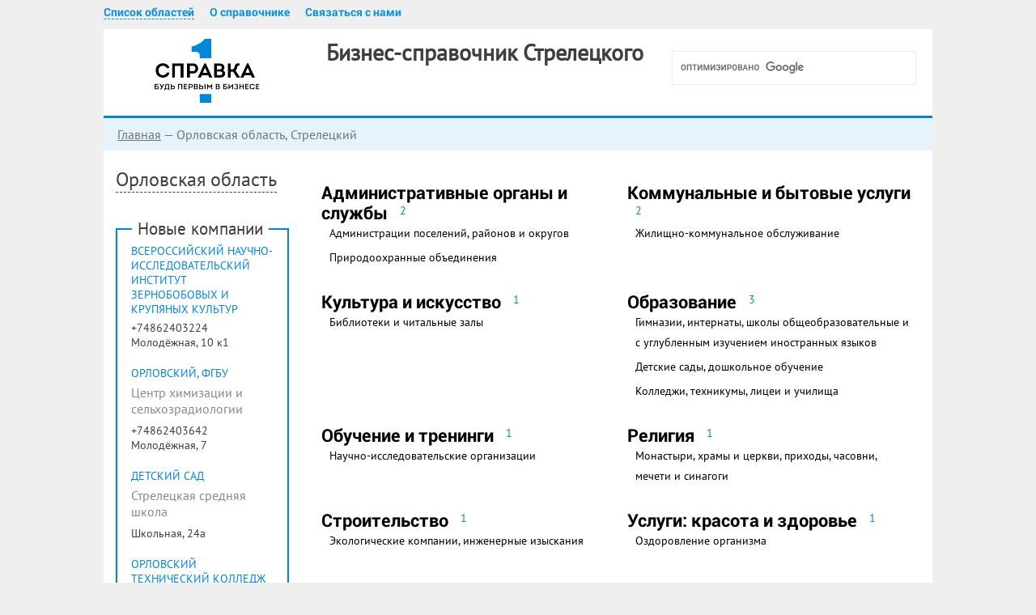

--- FILE ---
content_type: text/html; charset=UTF-8
request_url: https://57.spravka1.biz/streleckiy/?
body_size: 4326
content:
<!DOCTYPE html>
<html lang="ru" prefix="og: https://ogp.me/ns#">
<head>
    <meta charset="UTF-8">
    <meta name="viewport" content="width=device-width, initial-scale=1.0"/>
    <meta name="csrf-param" content="_csrf">
    <meta name="csrf-token" content="RHHsZr1MJOl7mCAfKhcSYwjL8SU7lY3kDnWD3FD0mMoPRLoM1y1X3w6uEVhccl0OaaakRn77-YtJFs2_BrOuhw==">
    <title>Бизнес-справочник Стрелецкого</title>

	<meta name="yandex-verification" content="7987e1bf3b4ee780" />


	<link rel="apple-touch-icon" sizes="120x120" href="/favicon/apple-touch-icon.png">
	<link rel="icon" type="image/png" sizes="32x32" href="/favicon/favicon-32x32.png">
	<link rel="icon" type="image/png" sizes="16x16" href="/favicon/favicon-16x16.png">
	<link rel="manifest" href="/favicon/manifest.json">
	<link rel="mask-icon" href="/favicon/safari-pinned-tab.svg" color="#5bbad5">
	<link rel="shortcut icon" href="/favicon/favicon.ico">
	<meta name="msapplication-config" content="/favicon/browserconfig.xml">
	<meta name="theme-color" content="#ffffff">

	<script src="https://www.google.com/recaptcha/api.js" async defer></script>
	<meta name="msapplication-TileColor" content="#2b5797">
	<meta name="msapplication-TileImage" content="/images/icons/mstile-144x144.png">
	<meta name="msapplication-config" content="/images/icons/browserconfig.xml">
	<meta name="theme-color" content="#ffffff">
    <script async src="https://pagead2.googlesyndication.com/pagead/js/adsbygoogle.js?client=ca-pub-8700890447935372" crossorigin="anonymous"></script>
    <!-- Yandex.RTB -->
<script>window.yaContextCb=window.yaContextCb||[]</script>
<script src="https://yandex.ru/ads/system/context.js" async></script>
    <meta name="description" content="Бизнес-справочник Стрелецкого представляет вашему вниманию основные направления деятельности предприятий города.">
<meta property="og:title" content="Бизнес-справочник Стрелецкого">
<meta property="og:description" content="Бизнес-справочник Стрелецкого представляет вашему вниманию основные направления деятельности предприятий города.">
<meta property="og:url" content="https://57.spravka1.biz/streleckiy/?">
<meta property="og:type" content="article">
<meta property="og:image" content="https://spravka1.biz/images/og_logo.png">
<meta property="og:locale" content="ru_RU">
<link href="/minify/8ff93fb25006992591c1236ec7fde3b4b9a15e0e.css" rel="stylesheet">
<script>window.geoCityUrl = "streleckiy"</script></head>
<body class="city-page">
<div class="wrapper on_mine">
    <!-- Yandex.RTB R-A-2201575-1 -->
<script>window.yaContextCb.push(()=>{
  Ya.Context.AdvManager.render({
    type: 'floorAd',    
    blockId: 'R-A-2201575-1'
  })
})</script>
<!-- Yandex.RTB R-A-2201575-1 -->
<script>window.yaContextCb.push(()=>{
  Ya.Context.AdvManager.render({
    type: 'floorAd',    
    blockId: 'R-A-2201575-1'
  })
})</script>
	<header>
					<div class="header_top">
				<div class="wrapper">
					<div class="more"></div>
					
					<div class="info">
						<div class="link_group">
							<a href="https://spravka1.biz/ajax/regions" title="Выбрать город" class="change-region">Список областей</a>
							<a href="https://spravka1.biz/info" title="О справочнике">О справочнике</a>
							<a href="https://spravka1.biz/letter" title="Связаться с нами">Связаться с нами</a>
						</div>
					</div>
					<div class="search">
						<form action="/">
							<div class="search_block">
								<script>
								  (function() {
									var cx = '015476911021296253187:fn0euquvtus';
									var gcse = document.createElement('script');
									gcse.type = 'text/javascript';
									gcse.async = true;
									gcse.src = 'https://cse.google.com/cse.js?cx=' + cx;
									var s = document.getElementsByTagName('script')[0];
									s.parentNode.insertBefore(gcse, s);
								  })();
								</script><div class="gcse-search" data-as_sitesearch="57.spravka1.biz/streleckiy"></div>							</div>
						</form>
					</div>
				</div>
			</div>
				<div class="header_bottom">
			<div class="wrapper">
				<div class="logo">
											<span class="logo-link" data-link="https://57.spravka1.biz" title="Перейти на главную">
							<img src="/images/logo.png" alt="Логотип" title="Бизнес справочник" />
						</span>
									</div>
								<div class="hgroup">
					<h1>Бизнес-справочник Стрелецкого											</h1>
				</div>
											</div>
		</div>
	</header>
	<main>
		<div class="wrapper">
			<div class="middle">
													<div class="breadcrumbs">
																																			<a href="https://57.spravka1.biz" title="Главная">Главная</a>
																																			<span class="sep"> — </span>
																						<span>Орловская область, Стрелецкий</span>
																		</div>
								<div id="inner"></div>
				<aside class="side_left not-front">
	<div class="big_city">
		<div class="title">
			<h2>Орловская область</h2>
		</div>
					<div class="city ">
				<!--noindex--><div class="count">131</div><!--/noindex-->
				<a href="https://57.spravka1.biz/znamenka/?" title="Бизнес-справочник Знаменки">
					<div class="name">Знаменка</div>
				</a>
			</div>
					<div class="city big">
				<!--noindex--><div class="count">10474</div><!--/noindex-->
				<a href="https://57.spravka1.biz/oryol/?" title="Бизнес-справочник Орла">
					<div class="name">Орёл</div>
				</a>
			</div>
					<div class="city ">
				<!--noindex--><div class="count">11</div><!--/noindex-->
				<a href="https://57.spravka1.biz/streleckiy/?" title="Бизнес-справочник Стрелецкого">
					<div class="name">Стрелецкий</div>
				</a>
			</div>
			</div>
	<div class="last_org_list">
		<h3 class="title">Новые компании</h3>
					<div class="org_section" itemscope itemtype="https://schema.org/LocalBusiness">
				<div class="title" itemprop="name">
					<a href="https://57.spravka1.biz/streleckiy/card/vserossiyskiy-nauchno-issledovatelyskiy-institut-ze/?" itemprop="url" title="Всероссийский научно-исследовательский институт зернобобовых и крупяных культур">Всероссийский научно-исследовательский институт зернобобовых и крупяных культур</a>
				</div>
								<div class="contacts" itemscope="" itemtype="https://schema.org/PostalAddress">
											<div itemprop="telephone">+74862403224</div>
										<div itemprop="address"><span itemprop="streetAddress">Молодёжная</span>, 10 к1</div>
				</div>
			</div>
					<div class="org_section" itemscope itemtype="https://schema.org/LocalBusiness">
				<div class="title" itemprop="name">
					<a href="https://57.spravka1.biz/streleckiy/card/orlovskiy-fgbu/?" itemprop="url" title="Орловский, ФГБУ">Орловский, ФГБУ</a>
				</div>
									<div class="description" itemprop="description">Центр химизации и сельхозрадиологии</div>
								<div class="contacts" itemscope="" itemtype="https://schema.org/PostalAddress">
											<div itemprop="telephone">+74862403642</div>
										<div itemprop="address"><span itemprop="streetAddress">Молодёжная</span>, 7</div>
				</div>
			</div>
					<div class="org_section" itemscope itemtype="https://schema.org/LocalBusiness">
				<div class="title" itemprop="name">
					<a href="https://57.spravka1.biz/streleckiy/card/detskiy-sad-51029/?" itemprop="url" title="Детский сад">Детский сад</a>
				</div>
									<div class="description" itemprop="description">Стрелецкая средняя школа</div>
								<div class="contacts" itemscope="" itemtype="https://schema.org/PostalAddress">
										<div itemprop="address"><span itemprop="streetAddress">Школьная</span>, 24а</div>
				</div>
			</div>
					<div class="org_section" itemscope itemtype="https://schema.org/LocalBusiness">
				<div class="title" itemprop="name">
					<a href="https://57.spravka1.biz/streleckiy/card/orlovskiy-tehnicheskiy-kolledzh-51028/?" itemprop="url" title="Орловский технический колледж">Орловский технический колледж</a>
				</div>
								<div class="contacts" itemscope="" itemtype="https://schema.org/PostalAddress">
											<div itemprop="telephone">+7(486) 240-33-27</div>
										<div itemprop="address"><span itemprop="streetAddress">Лясковского</span>, 20</div>
				</div>
			</div>
					<div class="org_section" itemscope itemtype="https://schema.org/LocalBusiness">
				<div class="title" itemprop="name">
					<a href="https://57.spravka1.biz/streleckiy/card/streleckaya-srednyaya-obshcheobrazovatelnaya-shkola-51027/?" itemprop="url" title="Стрелецкая средняя общеобразовательная школа">Стрелецкая средняя общеобразовательная школа</a>
				</div>
								<div class="contacts" itemscope="" itemtype="https://schema.org/PostalAddress">
											<div itemprop="telephone">+7(486) 240-37-32</div>
										<div itemprop="address"><span itemprop="streetAddress">Школьная</span>, 21</div>
				</div>
			</div>
			</div>
	<div class="tag_right" id="yandex_city_fix">
		
                    <!-- Yandex.RTB R-A-2201575-3 -->
                    <div id="yandex_rtb_R-A-2201575-3"></div>
                    <script>window.yaContextCb.push(()=>{
                      Ya.Context.AdvManager.render({
                        renderTo: "yandex_rtb_R-A-2201575-3",
                        blockId: "R-A-2201575-3"
                      })
                    })</script>
                
                	</div>
</aside>
<div class="main_content">
	<div class="rubrics_list">
					<div class="rubrics_section">
				<div class="title">
					<h3>Административные органы и службы</h3>
					<!--noindex--><span>2</span><!--/noindex-->
				</div>
				<div class="content">
																	<a href="https://57.spravka1.biz/streleckiy/rubr/administracii-poseleniy-rayonov-i-okrugov" title="Администрации поселений, районов и округов">Администрации поселений, районов и округов</a>
																	<a href="https://57.spravka1.biz/streleckiy/rubr/prirodoohrannye-obedineniya" title="Природоохранные объединения">Природоохранные объединения</a>
														</div>
			</div>
					<div class="rubrics_section">
				<div class="title">
					<h3>Коммунальные и бытовые услуги</h3>
					<!--noindex--><span>2</span><!--/noindex-->
				</div>
				<div class="content">
																	<a href="https://57.spravka1.biz/streleckiy/rubr/zhilishchno-kommunalnoe-obsluzhivanie" title="Жилищно-коммунальное обслуживание">Жилищно-коммунальное обслуживание</a>
														</div>
			</div>
					<div class="rubrics_section">
				<div class="title">
					<h3>Культура и искусство</h3>
					<!--noindex--><span>1</span><!--/noindex-->
				</div>
				<div class="content">
																	<a href="https://57.spravka1.biz/streleckiy/rubr/biblioteki-i-chitalnye-zaly" title="Библиотеки и читальные залы">Библиотеки и читальные залы</a>
														</div>
			</div>
					<div class="rubrics_section">
				<div class="title">
					<h3>Образование</h3>
					<!--noindex--><span>3</span><!--/noindex-->
				</div>
				<div class="content">
																	<a href="https://57.spravka1.biz/streleckiy/rubr/gimnazii-internaty-shkoly-obshcheobrazovatelnye-i-s-uglublennym-izucheniem-inostrannyh-yazykov" title="Гимназии, интернаты, школы общеобразовательные и с углубленным изучением иностранных языков">Гимназии, интернаты, школы общеобразовательные и с углубленным изучением иностранных языков</a>
																	<a href="https://57.spravka1.biz/streleckiy/rubr/detskie-sady-doshkolnoe-obuchenie" title="Детские сады, дошкольное обучение">Детские сады, дошкольное обучение</a>
																	<a href="https://57.spravka1.biz/streleckiy/rubr/kolledzhi-tehnikumy-licei-i-uchilishcha" title="Колледжи, техникумы, лицеи и училища">Колледжи, техникумы, лицеи и училища</a>
														</div>
			</div>
					<div class="rubrics_section">
				<div class="title">
					<h3>Обучение и тренинги</h3>
					<!--noindex--><span>1</span><!--/noindex-->
				</div>
				<div class="content">
																	<a href="https://57.spravka1.biz/streleckiy/rubr/nauchno-issledovatelskie-organizacii" title="Научно-исследовательские организации">Научно-исследовательские организации</a>
														</div>
			</div>
					<div class="rubrics_section">
				<div class="title">
					<h3>Религия</h3>
					<!--noindex--><span>1</span><!--/noindex-->
				</div>
				<div class="content">
																	<a href="https://57.spravka1.biz/streleckiy/rubr/monastyri-hramy-i-cerkvi-prihody-chasovni-mecheti-i-sinagogi" title="Монастыри, храмы и церкви, приходы, часовни, мечети и синагоги">Монастыри, храмы и церкви, приходы, часовни, мечети и синагоги</a>
														</div>
			</div>
					<div class="rubrics_section">
				<div class="title">
					<h3>Строительство</h3>
					<!--noindex--><span>1</span><!--/noindex-->
				</div>
				<div class="content">
																	<a href="https://57.spravka1.biz/streleckiy/rubr/ekologicheskie-kompanii-inzhenernye-izyskaniya" title="Экологические компании, инженерные изыскания">Экологические компании, инженерные изыскания</a>
														</div>
			</div>
					<div class="rubrics_section">
				<div class="title">
					<h3>Услуги: красота и здоровье</h3>
					<!--noindex--><span>1</span><!--/noindex-->
				</div>
				<div class="content">
																	<a href="https://57.spravka1.biz/streleckiy/rubr/ozdorovlenie-organizma" title="Оздоровление организма">Оздоровление организма</a>
														</div>
			</div>
			</div>
</div>
<script type="text/javascript">
	window.showThisCrap = true;
</script>				<div class="go-up">
					<span></span>
				</div>
			</div>
		</div>
	</main>
	<div class="hfooter"></div>
</div>
<footer>
	<div class="wrapper" role="contentinfo">
		<div class="footer_bottom">
			<!--noindex-->
			                <div class="choose_city">Ваш регион: <a title="Выбрать город" href="https://spravka1.biz/ajax/regions" class="change-region">
                        Орловская область                    </a>
                </div>
            
			
			<div class="metrika">
				<!-- Yandex.Metrika counter --> <script type="text/javascript" > (function(m,e,t,r,i,k,a){m[i]=m[i]||function(){(m[i].a=m[i].a||[]).push(arguments)}; m[i].l=1*new Date(); for (var j = 0; j < document.scripts.length; j++) {if (document.scripts[j].src === r) { return; }} k=e.createElement(t),a=e.getElementsByTagName(t)[0],k.async=1,k.src=r,a.parentNode.insertBefore(k,a)}) (window, document, "script", "https://mc.yandex.ru/metrika/tag.js", "ym"); ym(92511929, "init", { clickmap:true, trackLinks:true, accurateTrackBounce:true }); </script> <noscript><div><img src="https://mc.yandex.ru/watch/92511929" style="position:absolute; left:-9999px;" alt="" /></div></noscript> <!-- /Yandex.Metrika counter -->
			</div>
			<!--/noindex-->
			<div class="copyright"><p>©2013–2026 Бизнес-справочник Стрелецкого</p></div>
		</div>
	</div>
</footer>
<div id="goTop">Наверх</div>
<script src="/minify/ee71288c7058eef1b4c5d55f4698afa72074dca0.js"></script>
<script src="/js/advert.js"></script>
<script src="/minify/59d37181409866df23c14127647141345632eedb.js"></script></body>
</html>



--- FILE ---
content_type: text/html; charset=utf-8
request_url: https://www.google.com/recaptcha/api2/aframe
body_size: -85
content:
<!DOCTYPE HTML><html><head><meta http-equiv="content-type" content="text/html; charset=UTF-8"></head><body><script nonce="qV8w-Qy4KxhYMvHh0e8dMA">/** Anti-fraud and anti-abuse applications only. See google.com/recaptcha */ try{var clients={'sodar':'https://pagead2.googlesyndication.com/pagead/sodar?'};window.addEventListener("message",function(a){try{if(a.source===window.parent){var b=JSON.parse(a.data);var c=clients[b['id']];if(c){var d=document.createElement('img');d.src=c+b['params']+'&rc='+(localStorage.getItem("rc::a")?sessionStorage.getItem("rc::b"):"");window.document.body.appendChild(d);sessionStorage.setItem("rc::e",parseInt(sessionStorage.getItem("rc::e")||0)+1);localStorage.setItem("rc::h",'1769610776754');}}}catch(b){}});window.parent.postMessage("_grecaptcha_ready", "*");}catch(b){}</script></body></html>

--- FILE ---
content_type: text/css
request_url: https://57.spravka1.biz/minify/8ff93fb25006992591c1236ec7fde3b4b9a15e0e.css
body_size: 9807
content:
@charset "UTF-8";
@font-face{font-family:PTSans-Regular;scr:url(/css/../fonts/PTSans-Regular.eot);src:url(/css/../fonts/PTSans-Regular.eot) format('embedded-opentype'),url(/css/../fonts/PTSans-Regular.woff) format('woff'),url(/css/../fonts/PTSans-Regular.svg) format('svg'),url(/css/../fonts/PTSans-Regular.otf) format('opentype'),url(/css/../fonts/PTSans-Regular.ttf) format('truetype');font-weight:400;font-style:normal}
@font-face{font-family:Roboto-Bold;scr:url(/css/../fonts/Roboto-Bold.eot);src:url(/css/../fonts/Roboto-Bold.eot) format('embedded-opentype'),url(/css/../fonts/Roboto-Bold.woff) format('woff'),url(/css/../fonts/Roboto-Bold.svg) format('svg'),url(/css/../fonts/Roboto-Bold.otf) format('opentype'),url(/css/../fonts/Roboto-Bold.ttf) format('truetype');font-weight:400;font-style:normal}
article,time,aside,details,figcaption,figure,footer,header,hgroup,nav,section,summary{display:block}audio,canvas,video{display:inline-block}audio:not([controls]){display:none;height:0}[hidden]{display:none}html{font-family:sans-serif;-webkit-text-size-adjust:100%;-ms-text-size-adjust:100%}body{margin:0}a:focus{outline:thin dotted}h1{font-size:2em}b,strong{font-weight:700}dfn{font-style:italic}mark{background:#ff0;color:#000}code,kbd,pre,samp{font-family:monospace,serif;font-size:1em}pre{white-space:pre;white-space:pre-wrap;word-wrap:break-word}q{quotes:"\201C" "\201D" "\2018" "\2019"}small{font-size:80%}sub,sup{font-size:75%;line-height:0;position:relative;vertical-align:baseline}sup{top:-.5em}sub{bottom:-.25em}img{border:0}svg:not(:root){overflow:hidden}figure{margin:0}fieldset{border:1px solid silver;margin:0 2px;padding:.35em .625em .75em}legend{border:0;padding:0}button,input,select,textarea{font-family:inherit;font-size:100%;margin:0;outline:none;border:0}button,input{line-height:normal}button,html input[type=button],input[type=reset],input[type=submit]{-webkit-appearance:button;cursor:pointer}button[disabled],input[disabled]{cursor:default}input[type=checkbox],input[type=radio]{box-sizing:border-box;padding:0}input[type=search]{-webkit-appearance:textfield;-moz-box-sizing:content-box;-webkit-box-sizing:content-box;box-sizing:content-box}input[type=search]::-webkit-search-cancel-button,input[type=search]::-webkit-search-decoration{-webkit-appearance:none}button::-moz-focus-inner,input::-moz-focus-inner{border:0;padding:0}textarea{overflow:auto;vertical-align:top}table{border-collapse:collapse;border-spacing:0}ul,li,ol{padding:0;margin:0;list-style-image:none;list-style-type:none}label{-webkit-user-select:none;-moz-user-select:none;-ms-user-select:none;-o-user-select:none;user-select:none}p{margin:0}fieldset{border:0;padding:0;margin:0}a,header .add_org a{text-decoration:none}h1,h2,h3{font-weight:400}body,html{width:100%;height:100%;min-height:100%;min-width:320px;font-family:PTSans-Regular;font-size:15px;color:#3d3f45}body{background:#efefef}nav ul,nav ul li,nav ul li ul{padding:0;margin:0;list-style:none}ul li:before{display:none}a{color:#0084e2}a:hover{color:#6eb4e5;text-decoration:underline}h1{font-size:28px;margin:10px 0 17px;padding-left:21px}h2,h3{padding:0;margin:0 0 15px;color:#3d3f45;font-size:24px}h3{margin-bottom:20px;font-size:18px}h4{font-size:20px;color:#333;margin:0 0 16px;padding-left:4px}p{line-height:20px;margin-bottom:10px}input::-webkit-input-placeholder,textarea::-webkit-input-placeholder{font-family:Arial;color:#c7ccd0}input::-moz-placeholder,textarea::-moz-placeholder{font-family:Arial;color:#c7ccd0}.info_img{width:100%;background:#707070;margin-bottom:15px}.info_img.h90{height:90px}.info_img.w580h400{max-width:580px;height:400px}.info_img.w300h600{width:300px;height:600px}.info_img.w300h250{width:300px;height:250px}.info_img.w728h90{width:100%;height:90px}.info_img.h120{height:120px}.info_img.h400{height:400px}.info_img.h250{height:250px}.stars{display:inline-block;vertical-align:bottom;width:144px;height:24px;background:url(/css/../images/stars.png);margin-right:10px}.stars.four_half{background-position:0 0}.stars.four{background-position:-30px -24px}.stars.three_half{background-position:-30px 0}.stars.three{background-position:-60px -24px}.stars.two_half{background-position:-60px 0}.stars.two{background-position:-90px -24px}.stars.one_half{background-position:-90px 0}.stars.one{background-position:-1230px -24px}.stars.half{background-position:-120px 0}.stars.zero{background-position:-150px -24px}body>.wrapper{box-sizing:border-box;position:relative;margin:0 auto;overflow:hidden;min-height:100%}.hfooter{height:100px}header{padding-top:7px;box-sizing:border-box}header .search{position:absolute;right:20px;top:56px;z-index:1000;border:1px solid #ececec}header .wrapper{max-width:1024px;width:100%;margin:0 auto;position:relative}header .more{display:none;float:right;width:25px;height:18px;margin:5px 10px;background:url(/css/../images/more.png) no-repeat;cursor:pointer}header .for_user{float:right}.for_user .login,.for_user .register,header .add_org,header .link_group,header .link_group a{display:inline-block;vertical-align:top}.for_user .login,.for_user .register{margin-left:27px}.for_user .login{padding-left:15px;background:url(/css/../images/arrow.png) 0 6px no-repeat}header .info{overflow:hidden;margin-bottom:10px}header .add_org{margin-right:40px;padding-left:18px;background:url(/css/../images/plus_blue.png) 0 6px no-repeat}.breadcrumbs a,header a:hover{text-decoration:underline}header .link_group a{margin-right:15px}header a{color:#0e90df;font-size:14px;font-family:Roboto-Bold}.big_city,.big_city .city.big,.breadcrumbs,.search_block .form-submit,.search_block td.gsc-search-button{font-family:PTSans-Regular}header a.change-region{cursor:pointer;border-bottom:1px dashed #0e90df;text-decoration:none}header a.change-region:hover{border-bottom:1px transparent}.search .choose_city{float:left;width:254px;height:46px;line-height:58px;text-align:center;background:#84939b}.search .choose_city a{font-size:15px;color:#fff;text-transform:uppercase;border-bottom:#fff dashed 1px;text-decoration:none}.search .choose_city a:hover{border-bottom:transparent dashed 1px}.search{margin-left:50px;position:relative}.search_block{overflow:hidden;height:40px;background:#fff}.search_block .form-item{overflow:hidden;font-size:24px}.search_block .form-text{font-size:14px;min-width:250px}.search_block .form-text,.search_block .gsc-search-box-tools .gsc-search-box .gsc-input{display:block;width:100%;height:40px!important;padding-left:10px;box-shadow:none;border:none}.search_block .gsc-input-box{width:100%;height:40px;border:0}.search_block .gsib_a{padding:0}.search_block table.gsc-search-box tr{display:block;position:relative;width:300px}.search_block .form-submit,.search_block td.gsc-search-button{float:right;height:40px;width:40px;text-align:center;color:#fff;background:url(/css/../images/loupe.png) 50% no-repeat #0086d7;font-size:24px;font-weight:700;box-sizing:border-box}.search_block td.gsc-search-button:before{content:'';background:url(/css/../images/loupe.png) 50% 35% no-repeat;display:block;color:#fff;height:48px;line-height:44px}.middle,.slogan{display:inline-block}.search_block input.gsc-search-button{width:178px;height:48px;opacity:0;padding:0;position:absolute;margin-top:-50px;margin-left:-50px}.search_block tbody{border:0}.search .gsc-control-cse{padding:0;border:none}.search .gsc-search-box-tools .gsc-search-box .gsc-input{padding-right:12px;box-sizing:border-box}.search_block td.gsc-search-button:hover{background:#ff6100;border-bottom-color:#ff6100}.add_rev:hover,.org_up:hover,.search_block .form-submit:hover,.tab.mobile.selected{background:#343435}.header_bottom{position:relative;z-index:2}.slogan{padding:0 0 0 21px;font-size:20px;color:#0086d7}.header_bottom .wrapper{border-bottom:3px solid #0086d7;border-top:0;box-sizing:border-box;background-color:#fff;min-height:110px}.logo{text-align:center;float:left;width:254px;height:101px;background:#fff;position:relative;z-index:2}.logo img{padding:10px}.main-page header .hgroup{position:relative;overflow:hidden;z-index:2;line-height:3}.hgroup h1{white-space:normal;overflow:visible;width:420px;font-weight:700;text-overflow:ellipsis}.big_city .city .name,.breadcrumbs{white-space:nowrap;text-overflow:ellipsis}.main-page .hgroup h1{font-weight:400;line-height:3}.main-page header .search{position:static;margin-left:0}.breadcrumbs{background-color:#e4f3fc;padding:0 17px;height:40px;line-height:40px;color:#747474;overflow:hidden}.breadcrumbs a{color:#747474}.big_city .city a,.breadcrumbs a:hover{text-decoration:none}.hgroup h2 span{color:#748086}.hgroup h1 span{font-size:18px}main .wrapper{text-align:center;font-size:0}.middle{text-align:left;font-size:16px;width:100%;max-width:1024px;overflow:hidden;margin-bottom:30px;background:#fff;box-sizing:border-box}.side_left{float:left;width:214px;margin:20px 10px 0 15px}.big_city{margin-bottom:45px}.big_city .title{font-size:24px;color:#3d3f45;margin-bottom:10px}.big_city .city{display:block;width:100%}.big_city .city a{color:#000;font-size:14px}.big_city .city .count{float:right;color:#777;margin-left:20px;line-height:25px}.big_city .city .name{overflow:hidden;line-height:25px;border-radius:11px;padding:0 10px}.big_city .city.big .count,.big_city .city:hover .count{font-family:Roboto-Bold}.firm_section,.obl_section,.obl_section span,.rubrics_section,.rubrics_section .title span{font-family:PTSans-Regular}.big_city .city:hover .name{color:#ff6000;font-weight:700}.big_city .city:hover .count{color:#f97252}.bottom_content,.main_content{overflow:hidden;padding-left:15px;margin-top:20px}.big_map{height:380px;overflow:hidden}.obl_list,.rubrics_list{background:#fff;padding:20px 0 15px 15px;color:#fff}.obl_section,.rubrics_section{display:inline-block;vertical-align:top;width:48%;margin-right:1.5%;margin-bottom:25px}.obl_section .title,.rubrics_section .title{font-family:Roboto-Bold;font-size:22px;margin-bottom:9px;color:#000;display:inline}.obl_section span,.rubrics_section .title span{display:inline-block;vertical-align:top;margin-left:10px;font-size:14px;color:#0086d7}.obl_section a,.rubrics_section a{line-height:25px;margin-bottom:5px;padding:0 10px;border-radius:13px;color:#000;font-size:14px;text-decoration:none;display:inline-block;vertical-align:top}.rubrics_section a{float:left;clear:both}.firm_section .firm-name,.region-link{margin:5px 0}.firm_section{width:45%;padding:10px;display:inline-block;vertical-align:top}.firm_section .title a,.tab{font-family:Roboto-Bold}.firm_section .title a{color:#333;padding:0;font-size:22px;text-decoration:none}.firm_section .title a:hover{text-decoration:underline}.btn:hover,.firm_section .firm-name a,.last_org_list .org_section .title a,.last_review .review .title a,.map_nav .hidden_content a,.map_nav .hidden_content span,.near_section .title a,.org_up a,.pager-c8 a,.pager-c8 li a,.show:hover,.show_review a,a.homescreen_pc_button_add:hover,footer .add_org,footer .choose_city a{text-decoration:none}.firm_section .firm-name a:hover{text-decoration:underline}.firm-address,.firm-phone{color:#666}.firm-page .mfp-content{width:690px}.obl_section a:hover,.rubrics_section a:hover{text-decoration:underline;color:#ff6000}.last_org_list{position:relative;border:2px solid #0086d7;padding:17px 17px 5px;margin:40px 0 20px}.last_org_list h3.title{position:absolute;top:-15px;font-size:1.3em;left:18px;background:#fff;color:#3b3d41;padding:0 7px;margin-bottom:0}.be_first,.last_review,.map_nav,.map_nav .title,.tab{position:relative}.last_org_list .org_section{margin-bottom:20px;font-size:14px}.last_org_list .org_section .title{margin-bottom:5px}.map_nav_block{margin:0 4px 20px}.map_nav{display:inline-block;vertical-align:top;min-width:200px;height:44px;margin-right:4px;margin-bottom:1px;font-family:PTSans-Regular}.map_nav .title{height:44px;line-height:43px;color:#fff;font-size:24px;padding:0 25px 0 10px;background:#ff6000;cursor:pointer}.map_nav .title:before{content:'';display:block;position:absolute;width:0;height:0;border:4px solid transparent;border-top:#fff solid 4px;top:21px;right:17px}.map_nav .hidden_content{position:absolute;width:100%;top:100%;left:0;background:#eb9d8b;padding:10px 0;z-index:2;max-height:340px;overflow-y:scroll}.map_nav .hidden_content a,.map_nav .hidden_content span{display:block;color:#343435;font-size:14px;padding:6px 10px}.map_nav .hidden_content a:hover,.org_up a{color:#fff}.map_nav:hover .hidden_content{display:block}.hidden_content{display:none}.find,.last_review .review{display:inline-block;font-family:PTSans-Regular}.find{vertical-align:middle;line-height:43px;font-size:24px;color:#000}.find span{font-weight:700;color:#ff6000}.last_review{width:103%;padding:0 10px;margin-bottom:20px;box-sizing:border-box;border-bottom:#748086 solid 1px}.last_review .review{vertical-align:top;width:23%;margin-right:1.5%;margin-bottom:20px;padding-left:35px;background:url(/css/../images/map_ico.png) no-repeat;box-sizing:border-box}.last_review .review .title a{color:#577991;font-size:20px}.last_review .review .title{margin-bottom:8px}.be_first{height:48px;margin:0 70px 35px 60px;padding:0 10px 0 18px;border-top:#e57d65 dashed 1px;border-bottom:#e57d65 dashed 1px}.be_first:before{content:'';display:block;position:absolute;width:50px;height:50px;top:-1px;right:100%;background:url(/css/../images/corn_left.png) no-repeat}.be_first:after{content:'';display:block;position:absolute;width:60px;height:50px;top:-1px;left:100%;background:url(/css/../images/corn_right.png) no-repeat}.org_up{float:right;height:50px;line-height:47px;background:#e57d65;padding:0 10px;margin-top:-1px}.org_up a{display:inline-block;padding-right:35px;text-transform:uppercase;background:url(/css/../images/arrow_up.png) right 12px no-repeat}.near_section .distance,.org_section .adr{padding-left:20px;background:url(/css/../images/mini_map_ico.png) 0 2px no-repeat}.be_first span{line-height:47px;font-size:30px;color:#e57d65;font-family:PTSans-Regular}.okved,.side_right{float:right;width:250px;margin:0 14px 0 15px}.org_list .org_section{display:inline-block;width:100%;margin-bottom:10px;padding-bottom:10px;border-bottom:#f1f2f3 solid 1px}.bottom_content,.item-list{padding-bottom:30px;border-bottom:#748086 solid 1px}.org_list .org_section .mini_map{float:left;margin-right:30px}.org_list .org_section .content{overflow:hidden}.org_section .description{color:#89898c;font-size:16px;margin-bottom:8px}.org_section .telephones{margin-bottom:8px;font-size:24px}.org_section .telephones .code{font-size:18px}.org_section .title{margin-bottom:8px;text-transform:uppercase}.near_list .near_section{display:inline-block;vertical-align:top;width:28.5%;padding-right:4%;margin-bottom:5px}.near_section .distance{float:left;height:20px;color:#000;margin-right:15px}.mistake,.pdf,.print,.service_link .your_org a,.your_org{display:inline-block;color:#3d3f45}.side_right .near_list,.side_right .near_list .near_section{width:100%}.side_right .near_section .title{overflow:hidden}.service_link{text-align:center;margin-bottom:18px}.service_link .service{margin:10px}.mistake,.pdf,.print,.your_org{vertical-align:middle;margin-right:10px;font-size:12px;line-height:12px}.service_link .your_org{width:70px}.legal_info .wrap,.rating{width:100%}.add_rev{display:block;height:55px;line-height:54px;border:1px solid #ff6000;background:#fff;margin:18px 0 0}.add_rev span,.rating,.show_review,.show_review a{display:inline-block}.add_rev span{height:59px;font-family:PTSans-Regular;font-size:22px;color:#0084e2}.side_right .map{overflow:hidden;margin-bottom:40px}.rating{margin-botom:15px}.rating_val{color:#ff6000}.show_review{float:right;padding-left:28px;margin-left:15px;background:url(/css/../images/rev_ico.png) 0 4px no-repeat}.show_review a{color:#ff6000;border-bottom:#ff6000 dashed 1px}.show_review a:hover{border-bottom:transparent dashed 1px}.org_info{font-size:18px}.announce__logo-wrap-text,.org_info .tel{font-size:20px}.org_info .title{color:#3d3f45;margin:15px 0}.bottom_content .near_list,.org_info .graph{margin-bottom:20px}.org_info .category a{display:block}#score,#score div,.form-item select,.legal_info .wrap{display:inline-block}.org_info .tel .code{font-size:16px}.legal_info{overflow:hidden;color:#3d3f45;margin-bottom:30px}.legal_info .name{float:left;width:220px;margin:0 20px 10px 0}.legal_info .description{overflow:hidden}.review_form{width:100%;margin:0;padding:25px 15px;box-sizing:border-box;overflow:hidden}.form-item{margin-bottom:15px}.form-item .description{font-size:.85em}.form-item label{display:block;color:#4e4e4e;font-size:16px;margin-bottom:8px}.form-item select{margin-bottom:10px;padding:0 10px;border:1px solid #0084e2;background-color:#fff;vertical-align:top;margin-right:10px;width:50%;height:42px;box-sizing:border-box}.form-item caption{width:300px}.form-item .help-block{color:#f71d1d;font-weight:700}.form-text,.form-textarea,.wrapper .form-control{border:1px solid #0086d7;box-shadow:none;padding:0 10px;box-sizing:border-box;width:300px;border-radius:0;min-height:43px}.wrapper .list-cell__button{padding:0;border:0}.key-remove{cursor:pointer;padding:5px}.key-name{padding:5px;cursor:pointer}.key-name:hover{background:#aaa}.selected-key,td.category{background:#e57d65;border:1px solid #fff;color:#fff;padding:5px}.form-textarea{padding-top:5px;resize:vertical;width:100%;min-height:100px}.form-text{height:43px}#score{vertical-align:middle}#score div{cursor:pointer;vertical-align:top;width:23px;height:21px;margin-right:5px;background:url(/images/star.png) 0 -21px no-repeat}#score .hover,#score div:hover{background:url(/images/star.png) no-repeat}.review_form .form-text{width:100%}.review_form .form-textarea{width:100%;height:85px;padding-top:5px;resize:none}.review_block .form-type-fivestar label{float:left;margin-right:20px}.popUp .form-submit.button,.review_form .button{display:block;width:40%;height:50px;line-height:1em;box-shadow:none;float:right;color:#fff;font-size:17px;text-transform:none;background:#0084e2;font-weight:700}.review_block .review .name,.tab.mobile,.tab.selected{color:#fff;background:#e57d65}.review_block{overflow:hidden;margin-bottom:45px}.review_block .review{margin-bottom:15px;padding-top:15px}.review_block .review .date,.review_block .review .name{display:inline-block;vertical-align:middle}.review_block .review .name{height:35px;line-height:34px;padding:0 20px;text-align:center;font-size:16px;margin-right:15px}.tab,.tab.mobile{font-size:16px;padding:0 10px}.review_block .review .date{font-size:16px}.review_block .review .rating{margin-top:15px;margin-bottom:15px;font-size:16px}.review_block .rating .stars{vertical-align:middle;margin-bottom:0;margin-left:5px}.gallery .img_wrap,.pager_info,.tab,.total{vertical-align:top}.tabber{margin:35px 0}.tab{display:inline-block;height:27px;margin-right:20px;text-transform:uppercase;line-height:26px;border-radius:5px;cursor:pointer}.breadcrumbs_bottom,.form-submit,.total{font-family:PTSans-Regular}.tab span{border-bottom:#748086 dotted 1px}.tab.selected{border-bottom:transparent dotted 1px}.tab.selected span,.tab:hover span{border-bottom:0}.tab.selected:after{content:'';position:absolute;display:block;width:0;height:0;top:100%;left:50%;margin-left:-2px;border:4px solid transparent;border-top:#e57d65 solid 4px}.tab.mobile,.tab.mobile.selected:after,.tab_content{display:none}.tab.mobile{width:100%;height:44px;line-height:43px;text-align:center;margin:0 0 1px;box-sizing:border-box;border-radius:0}.tab_content.current{display:block}.gallery .img_wrap,.pager-c8{display:inline-block}.gallery .img_wrap{width:225px;margin:0 15px 10px 0}.item-list{margin-bottom:30px}.pager-c8 li{margin:0 0 .25em 1.5em;border:2px solid #ff6000;padding:0 5px;float:left}.pager-c8 li a{color:#717171}.pager-c8 li:hover{border:2px solid #0086d7}.pager-c8 li.pager-current{border:2px solid #0086d7;background-color:#0086d7}.pager-c8 li.pager-current a{color:#fff}.pager-c8 .disabled{display:none}.pager-ellipsis{float:left;line-height:22px;color:#717171;margin-right:4px}.pager_info{display:inline-block}.footer_top{border-bottom:#859196 solid 2px;padding:0 10px}footer{position:relative;margin-top:-100px;min-height:100px;overflow:hidden;box-sizing:border-box}footer .wrapper{width:100%;max-width:1024px;margin:0 auto;box-sizing:border-box}.breadcrumbs_bottom{font-size:14px;color:#3d3f45;margin-bottom:10px}footer .add_org,footer .choose_city,footer .metrika,footer .soc_web{display:inline-block;vertical-align:middle;margin-right:30px;margin-bottom:10px}.footer_bottom{padding:15px 15px 0}footer .choose_city{color:#0084e2;font-size:14px}footer .choose_city a{display:inline-block;vertical-align:baseline;color:#0084e2;line-height:24px;font-size:24px;border-bottom:#6eb4e5 dashed 1px}footer .choose_city a:hover{border-bottom:transparent dashed 1px}footer .add_org{line-height:35px;padding:0 13px 0 30px;border:2px solid #0084e2;border-radius:25px;font-family:Roboto-Bold;font-size:14px;background:url(/css/../images/plus_b.png) 13px 13px no-repeat}.soc_web a{font-size:14px}.soc_web img{display:inline-block;vertical-align:middle;margin-left:10px}.copyright{margin-top:20px;display:inline-block}#overlay,.overlay{display:none;position:fixed;width:100%;height:100%;top:0;left:0;background:rgba(0,0,0,.6);filter:progid:DXImageTransform.Microsoft.gradient(startColorstr='#99000000',endColorstr='#99000000',GradientType=0);z-index:2}.overlay{z-index:-1}.region-link{display:inline-block;width:190px}a.region-link{color:#337ab7}.popUp{display:none;position:absolute;top:50%;left:50%;width:410px;margin:-180px 0 0 -205px;padding:20px 45px;box-sizing:border-box;text-align:center;background:#fff;z-index:4}.popUp .title{font-size:24px;color:#333;margin-bottom:5px;padding-top:15px;background:url(/css/../images/error_p.png) center top no-repeat}.popUp label{color:#666;margin-bottom:15px;display:block}.popUp textarea{width:100%;height:160px;border:1px solid #dbdbdb;padding:5px;box-sizing:border-box;resize:none}.popUp .button{width:260px;font-size:16px;margin:25px auto 0;border:0}.popUp .close{position:absolute;top:7px;right:7px;width:10px;height:10px;margin-bottom:5px;background:url(/css/../images/close.png);cursor:pointer}.btn,.show{margin:3px 7px;clear:both;cursor:pointer}.popUp .close:hover{background-position:0 -10px}.popUp .form-text{display:block;width:100%}.show{color:#ff6000;border-bottom:1px dotted #ff6000;display:inline-block;float:left}.show:hover{border-bottom:1px transparent solid}.obl_section .hidden,.obl_section .show{float:none}.field-group-div .required label:after{content:"*";color:red;font-weight:700;padding-left:5px}.firm-logo{max-width:250px}.firm-logo-wrapper{margin:0 0 10px}.ab_wrapper{width:1000px;margin:15px auto 0;overflow:hidden}.ab_wrapper .adblock-icon{float:left;margin-right:10px}.ab_wrapper .semibold{font-weight:700}.popup-disable-block{margin:10px}.search .results{position:absolute;background:#fff}.search .results li{display:block;padding:3px}.search .results li.active{background:#e1f4ff}.admin-links-firm{margin:10px 0}.admin-links-firm a{display:inline-block;margin-right:10px}a.homescreen_pc_button_add{display:inline-block;padding:5px 10px;background:#0087db;color:#fff;cursor:pointer}a.homescreen_pc_button_add:hover{background:#035a90}.announce{width:100%;-webkit-box-sizing:border-box;-moz-box-sizing:border-box;box-sizing:border-box;background-color:#dee1e6;box-shadow:0 -1px 9px 0 rgba(0,0,0,.18);position:fixed;bottom:0;left:0;z-index:100}.announce__wrap{width:100%;margin:0 auto;padding:10px 15px;max-width:1000px;display:flex;flex-wrap:wrap;align-items:center}@media screen and (max-width:700px){.announce__wrap{flex-direction:column}.announce__logo{margin-bottom:10px}}@media screen and (max-width:500px){.announce{background-color:#fff}.announce__wrap{align-items:stretch}}.announce__logo{flex:1 0 auto;display:flex;align-items:center}.announce__logo-icon{margin-right:10px}.announce__logo-icon img{height:30px;width:30px}.announce__logo-wrap-url{display:none}@media screen and (max-width:500px){.announce__logo{margin-bottom:20px}.announce__logo-wrap-text{font-size:16px;font-weight:700}.announce__logo-wrap-url{display:block;font-size:16px;color:#858585}.announce__buttons{align-self:flex-end}}.announce__buttons{flex:0 0 auto;display:flex;align-items:center}.announce__buttons-item{margin-right:5px}.announce__buttons-item .df-button{margin:0}.announce__buttons-item .df-button.homescreen-pc-already{background-color:#a6abb3}@media screen and (max-width:500px){.announce__buttons-item .df-button{height:31px;line-height:30px;font-family:PTSans-Regular;font-size:16px}.announce .popup__close--announce{display:none}}.announce .popup__close--announce{height:28px;width:28px;margin-left:10px;background:url(/images/homescreen/close-homescreen.png) center no-repeat;background-size:28px;cursor:pointer}.announce .popup__close--announce.mobile{flex:1 0 auto;height:15px;width:15px;background:url(/images/homescreen/close-homescreen.png) right no-repeat;background-size:15px;cursor:pointer;margin-top:5px;align-self:flex-start;display:none}@media screen and (max-width:500px){.announce .popup__close--announce.mobile{display:block}}@media screen and (min-width:818px){.for_user .login,.for_user .register,header .add_org,header .link_group,header .link_group a{display:inline-block!important}.obl_section .content,.rubrics_section .content{display:block}}@media screen and (max-width:817px){.firm-logo-wrapper,.org_up{text-align:center}body,html{font-size:14px;background:#fff}h1{font-size:30px}header{min-height:50px;padding-top:5px;background:#53758e}.be_first span,.for_user .register,.logo,.org_list .org_section .mini_map,.pdf,.print,.tab,header .add_org{display:none}.search_block .form-submit{width:85px;font-size:18px}.search_block .form-text{padding-left:5px;background:0 0}.search_block .form-item{font-size:18px}.field-group-div .form-item input,.field-group-div .form-item select{width:100%}.field-group-div .form-item #firm-agree,.field-group-div .form-item #firm-rules{float:left;width:auto;margin:4px}header .add_org,header .link_group{margin-bottom:10px}header .info,header .link_group{padding-left:10px}header .for_user,header .info{display:inline-block;vertical-align:top;float:none;margin-top:5px}header .link_group{display:none}header .choose_city{padding-left:18px;background:url(/css/../images/list_ico.png) 2px 5px no-repeat}header .choose_city a{color:#fff;font-size:14px;font-family:Roboto-Bold}header .search{position:static;margin:5px 0;width:100%}.for_user .register{margin-top:10px}.tab.mobile,header .more{display:block}.search_block,.search_block .form-submit,.search_block .form-text{height:40px}header .hgroup{height:auto}.obl_section .title,.rubrics_section .title,footer .choose_city a{font-size:20px}.obl_section,.rubrics_section{margin-bottom:15px}footer .add_org,footer .choose_city{margin-right:20px;margin-bottom:10px}.middle{padding-top:0}.reviews{float:none}.side_right #ymap{width:100%}.okved,.review_form,.side_left,.side_right{float:none;width:100%;box-sizing:border-box;margin:15px 0;padding:0 10px}.review_form{padding:25px 15px;overflow:hidden}.last_org_list .org_section .contacts,.last_org_list .org_section .contacts div,.last_org_list .org_section .description{display:inline-block;margin-right:5px}.org_up{width:100%}.be_first{padding:0 8px 0 28px}.last_review,.last_review .review,.map_nav,.near_list .near_section,.obl_section,.rubrics_section{width:100%}.info_img.h400,.info_img.h90{height:280px}.service_link{display:inline-block;width:100%;padding:0 10px;box-sizing:border-box;text-align:left;background:#c9e5f9}.add_rev{display:inline-block;height:39px;line-height:38px;padding:0 15px}.add_rev span{height:39px;background:0 0;padding:0;font-size:18px}.service{float:right;margin:25px 10px 0 0}.rating{margin-top:10px}.bottom_content,.main_content{padding-right:15px}.item-list{margin-bottom:0;padding-bottom:0}.for_user .login,.for_user .register{margin:0}header a{color:#fff}.for_user .login,header .add_org{background:0 0;padding:0}.review_form .button{width:auto}}.form-submit,.page-print h1{text-align:center}@media screen and (max-width:550px){body{font-size:14px}h1{font-size:24px}.breadcrumbs,.header_bottom .wrapper:after,.obl_section .content,.rubrics_section .content{display:none}.obl_section .title,.rubrics_section .title{font-size:18px;display:inline-block;border-bottom:#fff dashed 1px;cursor:pointer}.obl_section .title:hover,.rubrics_section .title:hover{border-bottom:transparent dashed 1px}}@media screen and (max-width:600px){.info_img.h400,.info_img.h90{height:250px}}@media screen and (max-width:480px){.review_block,.show_review{margin-bottom:10px}.add_rev.anchor,.rating_val{display:none}.show_review{float:none;margin-left:0}.legal_info .wrap{border-bottom:#3d3f45 solid 1px;padding-bottom:5px}.legal_info .name{float:none}.legal_info .description{font-style:italic}.logo{width:100%}.firm_section,.hgroup h1{width:auto}.hgroup h1{text-align:center}.review_form{padding:10px}.service_link .service{float:none;width:100%;text-align:center}}.result{position:absolute;z-index:1000;background:#f2f2f2;max-height:200px;overflow:hidden}.result li{padding:5px 8px;font-weight:700}.btn:hover{border:none}.selected{background:#e57d65}.selected a{color:#fff}.obl_section .title a{font-size:22px;padding:0}.obl_section .content{min-height:100px;overflow:hidden;margin-top:10px}.h3-hover{border-bottom:1px dashed;cursor:pointer;color:#0086D7!important}.active{max-height:100%!important}.hgroup,.logo,.search{display:inline-table}#YMapsID{width:100%;height:100%}.hidden{display:none;float:left;clear:both}.btn,.close-filter{display:inline-block}.btn{color:#ff6000;border-bottom:1px dotted #ff6000;float:left}.btn:hover{border-bottom:none}#ymap{height:400px;width:250px}.breadcrumbs_bottom{float:left;width:100%;border-bottom:2px solid #3d3f45;padding:20px 0 15px 10px}label{font-weight:400}#admin-menu .form-text{height:auto}.close-filter{width:32px;height:32px;vertical-align:middle;margin:0 10px;border-radius:16px;background:url(/css/../images/close20.png) #e57d65}.close-filter:hover{background:url(/css/../images/close20.png)}.middle>.field-name-body{padding:15px}.towns_section .rubric{float:left;margin:7px 10px;width:200px}.near_section a:hover{color:#0080da;text-decoration:underline!important}.towns_section a{color:#e57d65;font-weight:700}.webform-client-form{padding:10px}.form-submit{border-radius:0;color:#fff;background:#0084e2;font-size:24px;padding:10px 25px;margin-top:0;border:0}.form-submit:hover{background:#ff6000;color:#fff}.page-print .middle,.rubrics_list.noback,body.page-print{background:0 0}.form-submit.mini{font-size:18px;padding:5px 10px}.messages,.tabs{width:100%;border:none!important;padding:0!important}.messages ul,.tabs ul{width:1000px;margin:auto!important}form.node-form{padding:0 10px}.node-form textarea{height:150px}.node-form select{clear:both;padding:3px;border:1px solid #e57d65}.field-type-taxonomy-term-reference{float:left;width:100%}.field-multiple-drag,.node-form td label,.tabledrag-toggle-weight-wrapper{display:none}.form-item-field-rules-und label.option,.title h3{display:inline}td.draggable,tr.draggable{border:none}.rubrics_list h2{color:#859196;padding:0 10px;margin:0;font-size:26px}.near_list h3,.okved h3,.title h3{font-size:22px}.title h3{color:#000}.page-print .middle{padding:0;width:700px;position:relative}.page-print footer,.page-print header{display:none}.page-print h4{margin:10px 0 0;padding:0}.page-print .ui-panel{position:absolute;top:0;right:0}.page-print .info .wrap{display:inline-block;width:49%}.page-print .block{margin:0 0 10px}.message{background:#67c566;padding:10px;font-size:18px;color:#fff}.okved{margin:0 0 20px}footer .add_org:hover{border:2px solid #ff6000}#user-login,#user-pass,.webform-confirmation{padding:0 0 0 15px}#my-company-table td,#my-company-table th,.filter{padding:10px}.total{display:inline-block;margin-left:10px;font-size:14px;color:#666}.firm_section .title{display:inline}.filter span{display:inline-block;color:#0084e2;padding-right:10px;text-decoration:underline;cursor:pointer}.filter .active{font-weight:700;text-decoration:none;cursor:context-menu}#goTop{padding:13px 25px;background:#000;opacity:.6;border-top-right-radius:10px;border-top-left-radius:10px;position:fixed;bottom:100px;right:200px;color:#fff;display:none;cursor:pointer}.col{float:left}.org_list:first-child{margin-top:5px}.bottom_content .near_section .title{float:left;width:85%}.not-front .big_city h2{border-bottom:1px dashed;cursor:pointer;display:inline}.form-item .multiple-input-list tfoot td:first-child,.not-front .big_city .city{display:none}.not-front .big_city h2:hover{border-bottom:none}.yandex_cat_top{margin:10px 20px}#my-company-table{font-size:1.1em}#my-company-table .wrap-add{margin:10px 0}@media print{.ui-panel{display:none}}@media screen and (min-width:769px){.sticky{position:fixed;top:30px}.sticky.stop{position:absolute}}@media screen and (max-width:800px){h1{padding:0 2px}div.rating{display:none}#yandex_rtb_R-A-184033-9,.main_content{margin-top:10px}}.side_right .map,.side_right .near_list{margin:10px 0!important}.mfp-bg{top:0;left:0;width:100%;height:100%;z-index:1042;overflow:hidden;position:fixed;background:#0b0b0b;opacity:.8;filter:alpha(opacity=80)}.mfp-wrap{top:0;left:0;width:100%;height:100%;z-index:1043;position:fixed;outline:none !important;-webkit-backface-visibility:hidden}.mfp-container{text-align:center;position:absolute;width:100%;height:100%;left:0;top:0;padding:0 8px;-webkit-box-sizing:border-box;-moz-box-sizing:border-box;box-sizing:border-box}.mfp-container:before{content:'';display:inline-block;height:100%;vertical-align:middle}.mfp-align-top .mfp-container:before{display:none}.mfp-content{position:relative;display:inline-block;vertical-align:middle;margin:0 auto;text-align:left;z-index:1045}.mfp-inline-holder .mfp-content,.mfp-ajax-holder .mfp-content{width:100%;cursor:auto}.mfp-ajax-cur{cursor:progress}.mfp-zoom-out-cur,.mfp-zoom-out-cur .mfp-image-holder .mfp-close{cursor:-moz-zoom-out;cursor:-webkit-zoom-out;cursor:zoom-out}.mfp-zoom{cursor:pointer;cursor:-webkit-zoom-in;cursor:-moz-zoom-in;cursor:zoom-in}.mfp-auto-cursor .mfp-content{cursor:auto}.mfp-close,.mfp-arrow,.mfp-preloader,.mfp-counter{-webkit-user-select:none;-moz-user-select:none;user-select:none}.mfp-loading.mfp-figure{display:none}.mfp-hide{display:none !important}.mfp-preloader{color:#ccc;position:absolute;top:50%;width:auto;text-align:center;margin-top:-.8em;left:8px;right:8px;z-index:1044}.mfp-preloader a{color:#ccc}.mfp-preloader a:hover{color:#fff}.mfp-s-ready .mfp-preloader{display:none}.mfp-s-error .mfp-content{display:none}button.mfp-close,button.mfp-arrow{overflow:visible;cursor:pointer;background:0 0;border:0;-webkit-appearance:none;display:block;outline:none;padding:0;z-index:1046;-webkit-box-shadow:none;box-shadow:none}button::-moz-focus-inner{padding:0;border:0}.mfp-close{width:57px;height:57px;line-height:57px;position:absolute;right:0;top:0;text-decoration:none;text-align:center;opacity:1;filter:alpha(opacity=65);color:#fff;font-style:normal;font-size:34px;font-family:Arial,Baskerville,monospace}.mfp-close:hover,.mfp-close:focus{filter:alpha(opacity=100)}.mfp-close:active{top:1px}.mfp-image-holder .mfp-close,.mfp-iframe-holder .mfp-close{color:#fff;right:-6px;text-align:right;padding-right:6px;width:100%}.mfp-counter{position:absolute;top:0;right:0;color:#ccc;font-size:12px;line-height:18px;white-space:nowrap}.mfp-arrow{position:absolute;opacity:.65;filter:alpha(opacity=65);margin:0;top:50%;margin-top:-55px;padding:0;width:90px;height:110px;-webkit-tap-highlight-color:rgba(0,0,0,0)}.mfp-arrow:active{margin-top:-54px}.mfp-arrow:hover,.mfp-arrow:focus{opacity:1;filter:alpha(opacity=100)}.mfp-arrow:before,.mfp-arrow:after,.mfp-arrow .mfp-b,.mfp-arrow .mfp-a{content:'';display:block;width:0;height:0;position:absolute;left:0;top:0;margin-top:35px;margin-left:35px;border:medium inset transparent}.mfp-arrow:after,.mfp-arrow .mfp-a{border-top-width:13px;border-bottom-width:13px;top:8px}.mfp-arrow:before,.mfp-arrow .mfp-b{border-top-width:21px;border-bottom-width:21px;opacity:.7}.mfp-arrow-left{left:0}.mfp-arrow-left:after,.mfp-arrow-left .mfp-a{border-right:17px solid #fff;margin-left:31px}.mfp-arrow-left:before,.mfp-arrow-left .mfp-b{margin-left:25px;border-right:27px solid #3f3f3f}.mfp-arrow-right{right:0}.mfp-arrow-right:after,.mfp-arrow-right .mfp-a{border-left:17px solid #fff;margin-left:39px}.mfp-arrow-right:before,.mfp-arrow-right .mfp-b{border-left:27px solid #3f3f3f}.mfp-iframe-holder{padding-top:40px;padding-bottom:40px}.mfp-iframe-holder .mfp-content{line-height:0;width:100%;max-width:900px}.mfp-iframe-holder .mfp-close{top:-40px}.mfp-iframe-scaler{width:100%;height:0;overflow:hidden;padding-top:56.25%}.mfp-iframe-scaler iframe{position:absolute;display:block;top:0;left:0;width:100%;height:100%;box-shadow:0 0 8px rgba(0,0,0,.6);background:#000}img.mfp-img{width:auto;max-width:100%;height:auto;display:block;line-height:0;-webkit-box-sizing:border-box;-moz-box-sizing:border-box;box-sizing:border-box;padding:40px 0 40px;margin:0 auto}.mfp-figure{line-height:0}.mfp-figure:after{content:'';position:absolute;left:0;top:40px;bottom:40px;display:block;right:0;width:auto;height:auto;z-index:-1;box-shadow:0 0 8px rgba(0,0,0,.6);background:#444}.mfp-figure small{color:#bdbdbd;display:block;font-size:12px;line-height:14px}.mfp-figure figure{margin:0}.mfp-bottom-bar{margin-top:-36px;position:absolute;top:100%;left:0;width:100%;cursor:auto}.mfp-title{text-align:left;line-height:18px;color:#f3f3f3;word-wrap:break-word;padding-right:36px}.mfp-image-holder .mfp-content{max-width:100%}.mfp-gallery .mfp-image-holder .mfp-figure{cursor:pointer}@media screen and (max-width:800px) and (orientation:landscape),screen and (max-height:300px){.mfp-img-mobile .mfp-image-holder{padding-left:0;padding-right:0}.mfp-img-mobile img.mfp-img{padding:0}.mfp-img-mobile .mfp-figure:after{top:0;bottom:0}.mfp-img-mobile .mfp-figure small{display:inline;margin-left:5px}.mfp-img-mobile .mfp-bottom-bar{background:rgba(0,0,0,.6);bottom:0;margin:0;top:auto;padding:3px 5px;position:fixed;-webkit-box-sizing:border-box;-moz-box-sizing:border-box;box-sizing:border-box}.mfp-img-mobile .mfp-bottom-bar:empty{padding:0}.mfp-img-mobile .mfp-counter{right:5px;top:3px}.mfp-img-mobile .mfp-close{top:0;right:0;width:35px;height:35px;line-height:35px;background:rgba(0,0,0,.6);position:fixed;text-align:center;padding:0}}@media all and (max-width:900px){.mfp-arrow{-webkit-transform:scale(.75);transform:scale(.75)}.mfp-arrow-left{-webkit-transform-origin:0;transform-origin:0}.mfp-arrow-right{-webkit-transform-origin:100%;transform-origin:100%}.mfp-container{padding-left:6px;padding-right:6px}}.mfp-ie7 .mfp-img{padding:0}.mfp-ie7 .mfp-bottom-bar{width:600px;left:50%;margin-left:-300px;margin-top:5px;padding-bottom:5px}.mfp-ie7 .mfp-container{padding:0}.mfp-ie7 .mfp-content{padding-top:44px}.mfp-ie7 .mfp-close{top:0;right:0;padding-top:0}#colorbox,#cboxOverlay,#cboxWrapper{position:absolute;top:0;left:0;z-index:9999;overflow:hidden}#cboxOverlay{position:fixed;width:100%;height:100%}#cboxMiddleLeft,#cboxBottomLeft{clear:left}#cboxContent{position:relative}#cboxLoadedContent{overflow:auto;-webkit-overflow-scrolling:touch}#cboxTitle{margin:0}#cboxLoadingOverlay,#cboxLoadingGraphic{position:absolute;top:0;left:0;width:100%;height:100%}#cboxPrevious,#cboxNext,#cboxClose,#cboxSlideshow{border:0;padding:0;margin:0;overflow:visible;width:auto;background:0 0;cursor:pointer}#cboxPrevious:active,#cboxNext:active,#cboxClose:active,#cboxSlideshow:active{outline:0}.cboxPhoto{float:left;margin:auto;border:0;display:block;max-width:none}.cboxIframe{width:100%;height:100%;display:block;border:0}#colorbox,#cboxContent,#cboxLoadedContent{-moz-box-sizing:content-box;-webkit-box-sizing:content-box;box-sizing:content-box}#cboxOverlay{background:#000}#colorbox{outline:0}#cboxWrapper{background:#fff;-moz-border-radius:5px;-webkit-border-radius:5px;border-radius:5px}#cboxTopLeft{width:15px;height:15px}#cboxTopCenter{height:15px}#cboxTopRight{width:15px;height:15px}#cboxBottomLeft{width:15px;height:10px}#cboxBottomCenter{height:10px}#cboxBottomRight{width:15px;height:10px}#cboxMiddleLeft{width:15px}#cboxMiddleRight{width:15px}#cboxContent{background:#fff;overflow:hidden}#cboxError{padding:50px;border:1px solid #ccc}#cboxLoadedContent{margin-bottom:28px}#cboxTitle{position:absolute;background:rgba(255,255,255,.7);bottom:28px;left:0;color:#535353;width:100%;padding:4px 6px;-moz-box-sizing:border-box;-webkit-box-sizing:border-box;box-sizing:border-box}#cboxCurrent{position:absolute;bottom:4px;left:60px;color:#949494}.cboxSlideshow_on #cboxSlideshow{position:absolute;bottom:0;right:30px;background:url(/images/controls.png) no-repeat -75px -50px;width:25px;height:25px;text-indent:-9999px}.cboxSlideshow_on #cboxSlideshow:hover{background-position:-101px -50px}.cboxSlideshow_off #cboxSlideshow{position:absolute;bottom:0;right:30px;background:url(/images/controls.png) no-repeat -25px -50px;width:25px;height:25px;text-indent:-9999px}.cboxSlideshow_off #cboxSlideshow:hover{background-position:-49px -50px}#cboxPrevious{position:absolute;bottom:0;left:0;background:url(/images/controls.png) no-repeat -75px 0px;width:25px;height:25px;text-indent:-9999px}#cboxPrevious:hover{background-position:-75px -25px}#cboxNext{position:absolute;bottom:0;left:27px;background:url(/images/controls.png) no-repeat -50px 0px;width:25px;height:25px;text-indent:-9999px}#cboxNext:hover{background-position:-50px -25px}#cboxLoadingOverlay{background:#fff}#cboxLoadingGraphic{background:url(/images/loading_animation.gif) no-repeat center center}#cboxClose{position:absolute;bottom:0;right:0;background:url(/images/controls.png) no-repeat -25px 0px;width:25px;height:25px;text-indent:-9999px}#cboxClose:hover{background-position:-25px -25px}